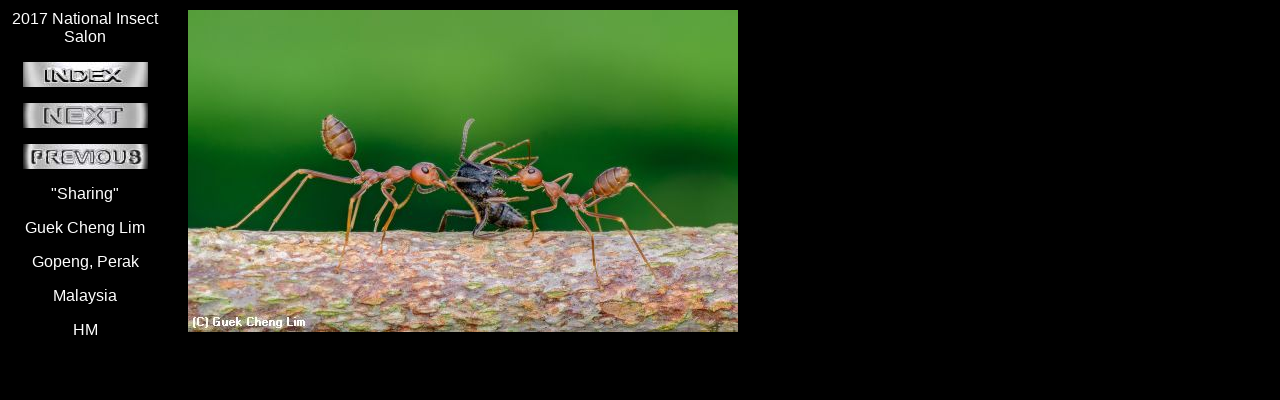

--- FILE ---
content_type: text/html
request_url: http://insectsalon.peoriacameraclub.com/results/2017/a_1_0075.htm
body_size: 595
content:
<!--HTML Generated by SalonHTML Program by Matt Muskovac-->
<HTML>
<HEAD>
   <TITLE>Exhibition Results</TITLE>
   <X-SAS-WINDOW TOP=45 BOTTOM=684 LEFT=7 RIGHT=798>
</HEAD>
<BODY BGCOLOR="#000000">

<P><TABLE BORDER=0 CELLSPACING=1>
   <TR>
      <TD VALIGN=top WIDTH=150 HEIGHT=500>
         <P><CENTER><FONT color="#FFFFFF" size="3" face="Arial">2017 National Insect Salon</FONT></CENTER></P>
         
         <P><CENTER><FONT COLOR="#FFFFFF"><A HREF="sect_1.htm"><IMG
         SRC="idxbutt.jpg" WIDTH=125 HEIGHT=25
         X-SAS-UseImageWidth X-SAS-UseImageHeight BORDER=0
         ALIGN=bottom></A></FONT></CENTER></P>
         
         <P><CENTER><FONT COLOR="#FFFFFF"><A HREF="a_1_0076.htm"><IMG
         SRC="nextbutt.jpg" WIDTH=125 HEIGHT=25 X-SAS-UseImageWidth
         X-SAS-UseImageHeight BORDER=0 ALIGN=bottom></A></FONT>
         </CENTER></P>
         
         <P><CENTER><FONT COLOR="#FFFFFF"><A HREF="a_1_0074.htm"><IMG
         SRC="prevbutt.jpg" WIDTH=125 HEIGHT=25
         X-SAS-UseImageWidth X-SAS-UseImageHeight BORDER=0
         ALIGN=bottom></A></FONT></CENTER></P>
         
         <P><CENTER><FONT color="#FFFFFF" size="3" face="Arial">"Sharing"</FONT></CENTER></P>
         
         <P><CENTER><FONT color="#FFFFFF" size="3" face="Arial">Guek Cheng Lim</FONT></CENTER></P>
         
         <P><CENTER><FONT color="#FFFFFF" size="3" face="Arial">Gopeng, Perak</FONT></CENTER></P>
         
         <P><CENTER><FONT color="#FFFFFF" size="3" face="Arial">Malaysia</FONT></CENTER></P>
         
         <P><CENTER><FONT color="#FFFFFF" size="3" face="Arial">HM</FONT></CENTER></P>
      </TD><TD VALIGN=top WIDTH=600 HEIGHT=500>
         <P><CENTER><IMG SRC="i_1_0075.jpg" WIDTH=550 HEIGHT=322
         X-SAS-UseImageWidth X-SAS-UseImageHeight ALIGN=top>
         </CENTER>
      </TD></TR>
</TABLE></P>
</BODY>
</HTML>
